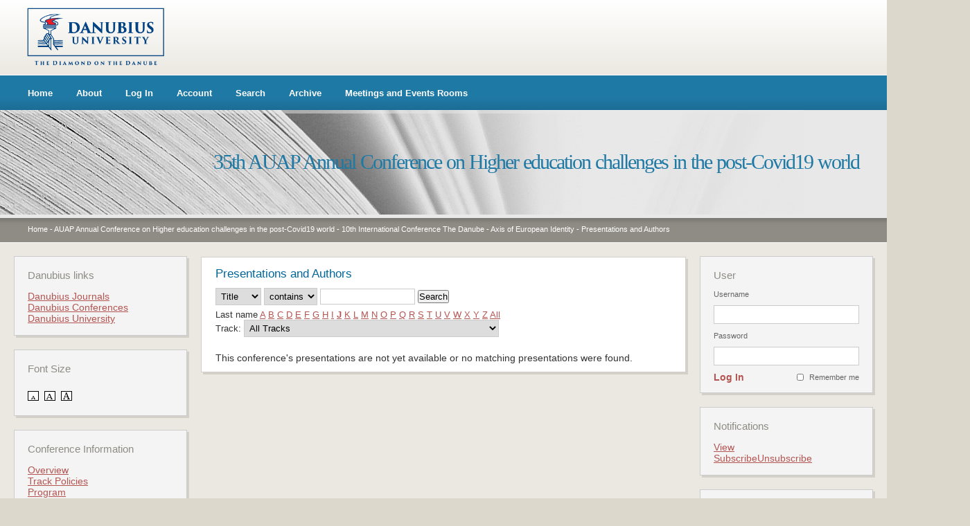

--- FILE ---
content_type: text/html; charset=utf-8
request_url: https://conferences.univ-danubius.ro/index.php/AUAP/DAIE2020/schedConf/presentations?searchInitial=J&track=
body_size: 18283
content:
<?xml version="1.0" encoding="UTF-8"?>
<!DOCTYPE html PUBLIC "-//W3C//DTD XHTML 1.0 Transitional//EN"
    "http://www.w3.org/TR/xhtml1/DTD/xhtml1-transitional.dtd">
<html xmlns="http://www.w3.org/1999/xhtml">
<head>
    <meta http-equiv="Content-Type" content="text/html; charset=utf-8" />
    <title>Presentations and Authors</title>
    <meta name="description" content="" />
    <meta name="keywords" content="" />
    <meta name="generator" content="Open Conference Systems 2.3.6.0" />
    
        <link rel="stylesheet" href="https://conferences.univ-danubius.ro/styles/css/stil.css" type="text/css" />

    <script src="http://www.google.com/jsapi"></script>
    <script>
        google.load("jquery", "1");
        google.load("jqueryui", "1");
    </script>
    
    
    
        <link rel="stylesheet" href="https://conferences.univ-danubius.ro/plugins/themes/danubiusgeneral/css/stil.css" type="text/css" />
        <link rel="stylesheet" href="https://conferences.univ-danubius.ro/lib/pkp/styles/jqueryUi.css" type="text/css" />
        <link rel="stylesheet" href="https://conferences.univ-danubius.ro/lib/pkp/styles/jquery.pnotify.default.css" type="text/css" />
        <link rel="stylesheet" href="https://conferences.univ-danubius.ro/lib/pkp/styles/themes/default/pnotify.css" type="text/css" />
        <script type="text/javascript" src="https://conferences.univ-danubius.ro/lib/pkp/js/general.js"></script>
    <script type="text/javascript" src="https://conferences.univ-danubius.ro/lib/pkp/js/sizer.js" ></script>
    <link rel="alternate stylesheet" title="Small" href="https://conferences.univ-danubius.ro/styles/css/fontSmall.css" type="text/css" />
    <link rel="stylesheet" title="Medium" href="https://conferences.univ-danubius.ro/styles/css/fontMedium.css" type="text/css" />
    <link rel="alternate stylesheet" title="Large" href="https://conferences.univ-danubius.ro/styles/css/fontLarge.css" type="text/css" />
    
    <!--[if IE 6]>
    <script src="https://conferences.univ-danubius.ro/styles/js/pngfix.js"></script>
    <script src="https://conferences.univ-danubius.ro/styles/js/pngfix-css.js"></script>
    <![endif]--> 
</head>
<body>
<div id="container">

    <div id="header">
        <div id="header-top">
            <a href="http://www.univ-danubius.ro" class="header_logo"><img border="0" src="https://conferences.univ-danubius.ro/styles/img/header_logo.png" /></a>
        </div>
        <div id="header-meniu">
                <ul>
        <li><a href="https://conferences.univ-danubius.ro/index.php/AUAP/DAIE2020/index">Home</a></li>
        <li><a href="https://conferences.univ-danubius.ro/index.php/AUAP/DAIE2020/about">About</a></li>
                    <li><a href="https://conferences.univ-danubius.ro/index.php/AUAP/DAIE2020/login">Log In</a></li>
            <li><a href="https://conferences.univ-danubius.ro/index.php/AUAP/DAIE2020/user/account">Account</a></li>
                <li><a href="https://conferences.univ-danubius.ro/index.php/AUAP/DAIE2020/search">Search</a></li>

                                <li><a href="https://conferences.univ-danubius.ro/index.php/AUAP/index/schedConfs/archive">Archive</a></li>                        
                                            <li><a href="http://conferences.univ-danubius.ro/sali/saliinchiriat.htm">Meetings and Events Rooms</a></li>
    </ul>
        </div>
        <div id="header-titlu">
            <div id="header-margine-sus"></div>
            <h1>35th AUAP Annual Conference on Higher education challenges in the post-Covid19 world</h1>
        </div>
        <div id="header-breadcrumb">
                <a href="https://conferences.univ-danubius.ro/index.php/index/index/index">Home</a> -
            <a href="https://conferences.univ-danubius.ro/index.php/AUAP/index/index" class="hierarchyLink">AUAP Annual Conference on Higher education challenges in the post-Covid19 world</a> -
            <a href="https://conferences.univ-danubius.ro/index.php/AUAP/DAIE2020/index" class="hierarchyLink">10th International Conference The Danube - Axis of European Identity</a> -
            <a href="https://conferences.univ-danubius.ro/index.php/AUAP/DAIE2020/schedConf/presentations?searchInitial=J&amp;track=" class="current">Presentations and Authors</a>        </div>
    </div>

    <div id="body">
   

        <div id="content-wrapper">
            <div class="content-margine-sus"></div>
            <div id="content">
            <h1>Presentations and Authors</h1>

	<form method="post" name="submit" action="https://conferences.univ-danubius.ro/index.php/AUAP/DAIE2020/schedConf/presentations">
		<select name="searchField" size="1" class="selectMenu">
			<option label="Title" value="3">Title</option>
<option label="Author" value="1">Author</option>

		</select>
		<select name="searchMatch" size="1" class="selectMenu">
			<option value="contains">contains</option>
			<option value="is">is</option>
		</select>
		<input type="text" size="15" name="search" class="textField" value="" />
		<input type="submit" value="Search" class="button" />
		<br />
		Last name
		<a href="https://conferences.univ-danubius.ro/index.php/AUAP/DAIE2020/schedConf/presentations?searchInitial=A&amp;track=">A</a> <a href="https://conferences.univ-danubius.ro/index.php/AUAP/DAIE2020/schedConf/presentations?searchInitial=B&amp;track=">B</a> <a href="https://conferences.univ-danubius.ro/index.php/AUAP/DAIE2020/schedConf/presentations?searchInitial=C&amp;track=">C</a> <a href="https://conferences.univ-danubius.ro/index.php/AUAP/DAIE2020/schedConf/presentations?searchInitial=D&amp;track=">D</a> <a href="https://conferences.univ-danubius.ro/index.php/AUAP/DAIE2020/schedConf/presentations?searchInitial=E&amp;track=">E</a> <a href="https://conferences.univ-danubius.ro/index.php/AUAP/DAIE2020/schedConf/presentations?searchInitial=F&amp;track=">F</a> <a href="https://conferences.univ-danubius.ro/index.php/AUAP/DAIE2020/schedConf/presentations?searchInitial=G&amp;track=">G</a> <a href="https://conferences.univ-danubius.ro/index.php/AUAP/DAIE2020/schedConf/presentations?searchInitial=H&amp;track=">H</a> <a href="https://conferences.univ-danubius.ro/index.php/AUAP/DAIE2020/schedConf/presentations?searchInitial=I&amp;track=">I</a> <a href="https://conferences.univ-danubius.ro/index.php/AUAP/DAIE2020/schedConf/presentations?searchInitial=J&amp;track="><strong>J</strong></a> <a href="https://conferences.univ-danubius.ro/index.php/AUAP/DAIE2020/schedConf/presentations?searchInitial=K&amp;track=">K</a> <a href="https://conferences.univ-danubius.ro/index.php/AUAP/DAIE2020/schedConf/presentations?searchInitial=L&amp;track=">L</a> <a href="https://conferences.univ-danubius.ro/index.php/AUAP/DAIE2020/schedConf/presentations?searchInitial=M&amp;track=">M</a> <a href="https://conferences.univ-danubius.ro/index.php/AUAP/DAIE2020/schedConf/presentations?searchInitial=N&amp;track=">N</a> <a href="https://conferences.univ-danubius.ro/index.php/AUAP/DAIE2020/schedConf/presentations?searchInitial=O&amp;track=">O</a> <a href="https://conferences.univ-danubius.ro/index.php/AUAP/DAIE2020/schedConf/presentations?searchInitial=P&amp;track=">P</a> <a href="https://conferences.univ-danubius.ro/index.php/AUAP/DAIE2020/schedConf/presentations?searchInitial=Q&amp;track=">Q</a> <a href="https://conferences.univ-danubius.ro/index.php/AUAP/DAIE2020/schedConf/presentations?searchInitial=R&amp;track=">R</a> <a href="https://conferences.univ-danubius.ro/index.php/AUAP/DAIE2020/schedConf/presentations?searchInitial=S&amp;track=">S</a> <a href="https://conferences.univ-danubius.ro/index.php/AUAP/DAIE2020/schedConf/presentations?searchInitial=T&amp;track=">T</a> <a href="https://conferences.univ-danubius.ro/index.php/AUAP/DAIE2020/schedConf/presentations?searchInitial=U&amp;track=">U</a> <a href="https://conferences.univ-danubius.ro/index.php/AUAP/DAIE2020/schedConf/presentations?searchInitial=V&amp;track=">V</a> <a href="https://conferences.univ-danubius.ro/index.php/AUAP/DAIE2020/schedConf/presentations?searchInitial=W&amp;track=">W</a> <a href="https://conferences.univ-danubius.ro/index.php/AUAP/DAIE2020/schedConf/presentations?searchInitial=X&amp;track=">X</a> <a href="https://conferences.univ-danubius.ro/index.php/AUAP/DAIE2020/schedConf/presentations?searchInitial=Y&amp;track=">Y</a> <a href="https://conferences.univ-danubius.ro/index.php/AUAP/DAIE2020/schedConf/presentations?searchInitial=Z&amp;track=">Z</a> <a href="https://conferences.univ-danubius.ro/index.php/AUAP/DAIE2020/schedConf/presentations?track=">All</a>
		<br />
		Track: <select name="track" onchange="location.href='https://conferences.univ-danubius.ro/index.php/AUAP/DAIE2020/schedConf/presentations?searchField=&amp;searchMatch=&amp;search=&amp;track=TRACK_ID'.replace('TRACK_ID', this.options[this.selectedIndex].value)" size="1" class="selectMenu"><option label="All Tracks" value="0">All Tracks</option>
<option label="Danubian Economy" value="215">Danubian Economy</option>
<option label="Danubian Legislation" value="216">Danubian Legislation</option>
<option label="Local Communities – Diachrony and Synchrony" value="217">Local Communities – Diachrony and Synchrony</option>
<option label="European Construction between Desideratum and Realities" value="218">European Construction between Desideratum and Realities</option>
<option label="Estudentiana (Students, MA &amp; PhD students)" value="219">Estudentiana (Students, MA &amp; PhD students)</option>
</select>
	</form>
	&nbsp;

			<br />
		This conference's presentations are not yet available or no matching presentations were found.
	



  
            </div><!-- content -->
            <div class="content-margine-jos"></div>
        </div><!-- content-wrapper -->

                <div id="sidebar-st">
                        <div class="block">
                <div class="block-margine-sus"></div>
                <div class="block-content">
                    <h1>Danubius links</h1>
                    <ul>
                        <li><a href="http://dj.univ-danubius.ro/" target="_blank">Danubius Journals</a></li>
                        <!--<li><a href="#" target="_blank">Carti</a></li>-->
                        <li><a href="http://www.conferences.univ-danubius.ro/" target="_blank">Danubius Conferences</a></li>
                        <li><a href="http://www.univ-danubius.ro/index.php?lang=en" target="_blank">Danubius University</a></li>
                    </ul>
                </div>
                <div class="block-margine-jos"></div>
            </div>            <div class="block">
                <div class="block-margine-sus"></div>
                <div class="block-content">
                    <h1>Font Size</h1>
                    <a href="#" onclick="setFontSize('Small');" class="icon"><img src="https://conferences.univ-danubius.ro/lib/pkp/templates/images/icons/font_small.gif" width="16" height="14" alt="Small" /></a>&nbsp;
                    <a href="#" onclick="setFontSize('Medium');" class="icon"><img src="https://conferences.univ-danubius.ro/lib/pkp/templates/images/icons/font_medium.gif" width="16" height="14" alt="Medium" /></a>&nbsp;
                    <a href="#" onclick="setFontSize('Large');" class="icon"><img src="https://conferences.univ-danubius.ro/lib/pkp/templates/images/icons/font_large.gif" width="16" height="14" alt="Large" /></a>
                    <div class="clear"></div>
                </div>
                <div class="block-margine-jos"></div>
            </div>            <div class="block">
                <div class="block-margine-sus"></div>
                <div class="block-content">
                    <h1>Conference Information</h1>
                    <ul>
                        <li><a href="https://conferences.univ-danubius.ro/index.php/AUAP/DAIE2020/schedConf/overview">Overview</a></li>                                                                                                                        						                        <li><a href="https://conferences.univ-danubius.ro/index.php/AUAP/DAIE2020/schedConf/trackPolicies">Track Policies</a></li>                        <li><a href="https://conferences.univ-danubius.ro/index.php/AUAP/DAIE2020/schedConf/program">Program</a></li>                        			                        <li><a href="https://conferences.univ-danubius.ro/index.php/AUAP/DAIE2020/schedConf/presentations">Presentations</a></li>                        			                        <li><a href="https://conferences.univ-danubius.ro/index.php/AUAP/DAIE2020/schedConf/registration">Registration</a></li>                        <li><a href="https://conferences.univ-danubius.ro/index.php/AUAP/DAIE2020/schedConf/accommodation">Venue</a></li>                        <li><a href="https://conferences.univ-danubius.ro/index.php/AUAP/DAIE2020/about/organizingTeam">Organizers and Partners</a></li>                                                                                                                                                                                                                                                                        			                        						                        			                        			
						                    </ul>
                </div>
                <div class="block-margine-jos"></div>
            </div>

            <div class="block">
                <div class="block-margine-sus"></div>
                <div class="block-content">
                    <h1>Information</h1>
                    <ul>
                        <li><a href="https://conferences.univ-danubius.ro/index.php/AUAP/DAIE2020/information/readers">For Readers</a></li>                        <li><a href="https://conferences.univ-danubius.ro/index.php/AUAP/DAIE2020/information/authors">For Authors</a></li>                    </ul>
                </div>
                <div class="block-margine-jos"></div>
            </div>

        </div>
        
        
                <div id="sidebar-dr">
             
 <div class="block">
    <div class="block-margine-sus"></div>
    <div class="block-content">
        <h1>User</h1>
    
            <form name="signIn" method="post" action="https://conferences.univ-danubius.ro/index.php/AUAP/DAIE2020/login/signIn">
        <label for="sidebar-username">Username</label>
        <input type="text" id="sidebar-username" name="username" value=""/>
        <label for="sidebar-password">Password</label>
        <input type="password" id="sidebar-password" name="password" value="" />
        <div class="remember"><input type="checkbox" id="remember" name="remember" value="1" class="chkbox" /><label>Remember me</label></div>
        <div class="submit"><a href="javascript:document.signIn.submit()">Log In</a></div>
        </form>
        <div class="clear"></div>
    </div>
    <div class="block-margine-jos"></div>
</div> <div class="block">
    <div class="block-margine-sus"></div>
    <div class="block-content">
        <h1>Notifications</h1>
        <ul>
                    <li><a href="https://conferences.univ-danubius.ro/index.php/AUAP/DAIE2020/notification">View</a></li>
            <li><a href="https://conferences.univ-danubius.ro/index.php/AUAP/DAIE2020/notification/subscribeMailList">Subscribe</a><a href="https://conferences.univ-danubius.ro/index.php/AUAP/DAIE2020/notification/unsubscribeMailList">Unsubscribe</a></li>    
                </ul>
    <div class="clear"></div>
    </div>
    <div class="block-margine-jos"></div>
</div>
<div class="block">
    <div class="block-margine-sus"></div>
    <div class="block-content">
        <h1>Conference Content</h1>

        <form name="sidebarSearch" method="post" action="https://conferences.univ-danubius.ro/index.php/AUAP/DAIE2020/search/results">
        <label>Search</label>
        <input type="text" id="query" name="query" value=""/>
        <select name="searchField" size="1" class="selectMenu">
        <option label="All" value="">All</option>
<option label="Authors" value="1">Authors</option>
<option label="Title" value="2">Title</option>
<option label="Abstract" value="4">Abstract</option>
<option label="Index terms" value="120">Index terms</option>
<option label="Full Text" value="128">Full Text</option>

        </select>
        <a href="javascript:document.sidebarSearch.submit()">Search</a>
        </form>

                <br />
        <h1>Browse</h1>
        <ul>
            <li><a href="https://conferences.univ-danubius.ro/index.php/AUAP/DAIE2020/search/schedConfs">By Conference</a></li>
            <li><a href="https://conferences.univ-danubius.ro/index.php/AUAP/DAIE2020/search/authors">By Author</a></li>
            <li><a href="https://conferences.univ-danubius.ro/index.php/AUAP/DAIE2020/search/titles">By Title</a></li>
                    </ul>
            <div class="clear"></div>
    </div>
    <div class="block-margine-jos"></div>
</div>

        </div>
            <div class="clear"></div>
    </div><!-- body -->

    <div id="footer">
        <p>Copyright  Danubius University 2025. All right reserved.</p>
        
        
        
        

        
            <ul>
        <li><a href="https://conferences.univ-danubius.ro/index.php/AUAP/DAIE2020/index">Home</a></li>
        <li><a href="https://conferences.univ-danubius.ro/index.php/AUAP/DAIE2020/about">About</a></li>
                    <li><a href="https://conferences.univ-danubius.ro/index.php/AUAP/DAIE2020/login">Log In</a></li>
            <li><a href="https://conferences.univ-danubius.ro/index.php/AUAP/DAIE2020/user/account">Account</a></li>
                <li><a href="https://conferences.univ-danubius.ro/index.php/AUAP/DAIE2020/search">Search</a></li>

                                <li><a href="https://conferences.univ-danubius.ro/index.php/AUAP/index/schedConfs/archive">Archive</a></li>                        
                                            <li><a href="http://conferences.univ-danubius.ro/sali/saliinchiriat.htm">Meetings and Events Rooms</a></li>
    </ul>

        <p class="fade">Design and platform integration by <a href="http://www.uis.ro" target="_blank"><strong>UIS</strong></a></p>
    </div>

</div><!-- container -->
</body>
</html>